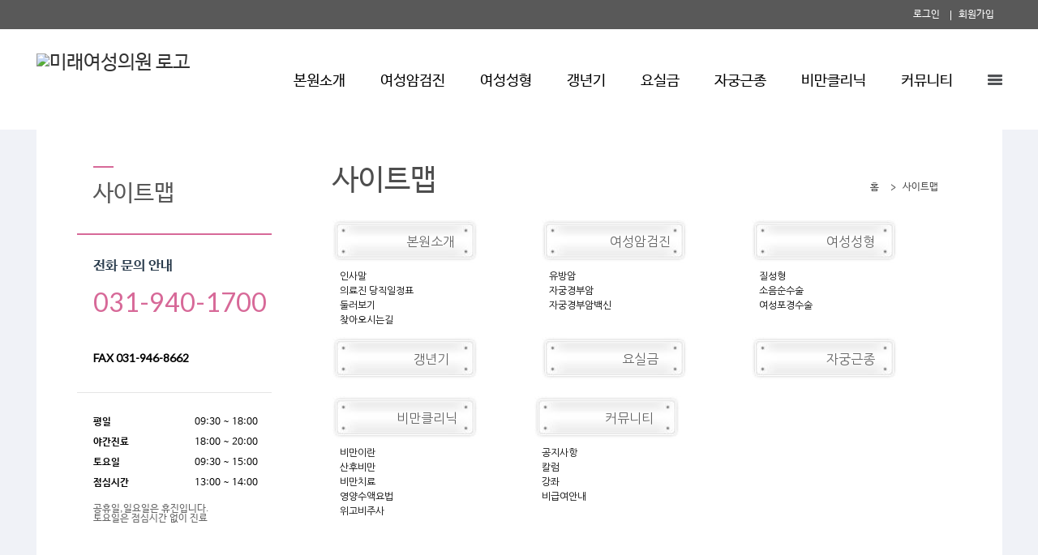

--- FILE ---
content_type: text/html;charset=utf-8
request_url: http://miraewh.com/Module/Intro/Sitemap.asp
body_size: 5908
content:
<!DOCTYPE html PUBLIC "-//W3C//DTD XHTML 1.0 Transitional//EN" "http://www.w3.org/TR/xhtml1/DTD/xhtml1-transitional.dtd">
<html xmlns="http://www.w3.org/1999/xhtml" lang="utf-8">
<head>
	
	<meta http-equiv="Content-Type" content="text/html; charset=utf-8" />
	<meta name="Copyright" content="copyright F3all  all rights reserved" />
	<meta http-equiv="X-UA-Compatible" content="IE=Edge" />
	<title>미래여성의원</title>
	<!-- 솔루션 -->
	<script type="text/javascript" src="/BasicJS/jquery.js"></script>
	<script type="text/javascript" src="/BasicJS/Default.js"></script>
	<script type="text/javascript" src="/BasicJS/FlashActivate.js"></script>
	<script type="text/javascript" src="/BasicJS/jquery.rolling.js"></script>
	<script type="text/javascript" src="/BasicJS/cufon-yui.js"></script>
	<script type="text/javascript" src="/BasicJS/NanumGothic_600.font.js"></script>
	<link rel="stylesheet" type="text/css" href="/Module/Css/hp_type1/module.css" />
	<link rel="stylesheet" type="text/css" href="/Module/Css/hp_type1/green.css" />
	<!-- 스킨 -->
	<!--<script type="text/javascript" src="http://ajax.googleapis.com/ajax/libs/jquery/1.10.2/jquery.min.js"></script>-->
	<!-- <script type="text/javascript" src="http://cdnjs.cloudflare.com/ajax/libs/jquery-easing/1.3/jquery.easing.min.js"></script> -->
	<script type="text/javascript" src="/BasicJs/jquery.wmuSlider.js"></script>
	<script type="text/javascript" src="/Design/skin5007/Js/ui.js"></script>
	<link rel="stylesheet" type="text/css" href="/css/skin5007/wmuSlider.css" />
	<link rel="stylesheet" type="text/css" href="/css/skin5007/reset.css" />
	<link rel="stylesheet" type="text/css" href="/css/skin5007/style.css" />
	<link rel="stylesheet" type="text/css" href="/css/skin5007/layout_sub.css" />
	<link rel="stylesheet" type="text/css" href="/css/skin5007/color_pink.css" />
</head>
<!-- 작업자 : 진재남 / 작업일자 : 2016-08-19 -->
<body>

<!-- quick_menu -->
<div class="f5_quick">
	<a class="quick_menu_btn" title="Quick Menu"></a>
	<div class="quick_menu_panel">

	</div>
</div>

<script>
	$(function() {
		$(".f5_quick").hide();
	});
</script>

	<!-- wrap -->
	<div id="wrap">
		<!-- header -->
		<div class="header">


	<!-- head_bar_1 -->
	<div class="head_bar_1">
		<!-- head_quick -->
		<div class="head_quick">
			<!-- member -->
			<ul class="member">

				<li><a href="/Module/Member/Login.asp">로그인</a></li>
				<li><a href="/Module/Member/Member.asp?PState=write">회원가입</a></li>
	
			</ul>
			<!-- /member -->



				<!-- all_menu_gnb -->
				<div id="all_menu_gnb">
					<div id="all_gnb">
						<ul class="nav">


							<li>
								<ul class="list">
									<li class="nav_title"><span>본원소개</span></li>

									<li><a href="/Module/Intro/AboutView.asp" >인사말</a></li>

									<li><a href="/Module/Calendar/Calendar.asp?Gubun=1" >의료진 당직일정표</a></li>

									<li><a href="/Module/Intro/EstView.asp" >둘러보기</a></li>

									<li><a href="/Module/Intro/GuideView.asp" >찾아오시는길</a></li>

								</ul>
							</li>

							<li>
								<ul class="list">
									<li class="nav_title"><span>여성암검진</span></li>

									<li><a href="/Module/CMS/CMS.asp?Srno=35816" >유방암</a></li>

									<li><a href="/Module/CMS/CMS.asp?Srno=35817" >자궁경부암</a></li>

									<li><a href="/Module/CMS/CMS.asp?Srno=35826" >자궁경부암백신</a></li>

								</ul>
							</li>

							<li>
								<ul class="list">
									<li class="nav_title"><span>여성성형</span></li>

									<li><a href="/Module/CMS/CMS.asp?Srno=35818" >질성형</a></li>

									<li><a href="/Module/CMS/CMS.asp?Srno=36041" >소음순수술</a></li>

									<li><a href="/Module/CMS/CMS.asp?Srno=35883" >여성포경수술</a></li>

								</ul>
							</li>

							<li>
								<ul class="list">
									<li class="nav_title"><span>갱년기</span></li>

								</ul>
							</li>

							<li>
								<ul class="list">
									<li class="nav_title"><span>요실금</span></li>

								</ul>
							</li>

							<li>
								<ul class="list">
									<li class="nav_title"><span>자궁근종</span></li>

								</ul>
							</li>

							<li>
								<ul class="list">
									<li class="nav_title"><span>비만클리닉</span></li>

									<li><a href="/Module/CMS/CMS.asp?Srno=35823" >비만이란</a></li>

									<li><a href="/Module/CMS/CMS.asp?Srno=35824" >산후비만</a></li>

									<li><a href="/Module/CMS/CMS.asp?Srno=35825" >비만치료</a></li>

									<li><a href="/Module/CMS/CMS.asp?Srno=35884" >영양수액요법</a></li>

									<li><a href="/Module/CMS/CMS.asp?Srno=35825" >위고비주사</a></li>

								</ul>
							</li>

							<li>
								<ul class="list">
									<li class="nav_title"><span>커뮤니티</span></li>

									<li><a href="/Module/MBoard/MBoard.asp?Gubun=2" >공지사항</a></li>

									<li><a href="/Module/News/News.asp" >칼럼</a></li>

									<li><a href="/Module/News/Lecture.asp" >강좌</a></li>

									<li><a href="/Module/Uninsured/Uninsured.asp" >비급여안내</a></li>

								</ul>
							</li>

						</ul>

						<div class="close">
							<a href="#"><img src="/images/skin5007/all_menu_close.png" alt="닫기" /></a>
						</div>
					</div>
				</div>
				<!-- /all_menu_gnb -->
			</div>
			<!-- /head_quick -->
		</div>
		<!-- /head_bar_1 -->

		<!-- head_bar_2 -->
		<div class="head_bar_2">
			<!-- head_cont -->
			<div class="head_cont">
				<!-- h1 -->
				<h1><a href='/index.asp'><img src='http://fileupload.drline.net/13147/Logo/logo(0).JPG' alt='미래여성의원 로고' width='240' height='70' /></a></h1>
				<!-- /h1 -->

				<!-- nav -->
				<div class="nav">
					<ul class="gnb">


						<li style="margin-right:40px;" class="dropdown">
							<a href="/Module/Intro/AboutView.asp"  class="dropbtn">본원소개</a>

							<div style="margin-left:-px;" class="dropdown-content">

								<a href="/Module/Intro/AboutView.asp" >인사말</a>

								<a href="/Module/Calendar/Calendar.asp?Gubun=1" >의료진 당직일정표</a>

								<a href="/Module/Intro/EstView.asp" >둘러보기</a>

								<a href="/Module/Intro/GuideView.asp" >찾아오시는길</a>

							</div>

						</li>

						<li style="margin-right:40px;" class="dropdown">
							<a href="/Module/CMS/CMS.asp?Srno=35816"  class="dropbtn">여성암검진</a>

							<div style="margin-left:-px;" class="dropdown-content">

								<a href="/Module/CMS/CMS.asp?Srno=35816" >유방암</a>

								<a href="/Module/CMS/CMS.asp?Srno=35817" >자궁경부암</a>

								<a href="/Module/CMS/CMS.asp?Srno=35826" >자궁경부암백신</a>

							</div>

						</li>

						<li style="margin-right:40px;" class="dropdown">
							<a href="/Module/CMS/CMS.asp?Srno=35818"  class="dropbtn">여성성형</a>

							<div style="margin-left:-px;" class="dropdown-content">

								<a href="/Module/CMS/CMS.asp?Srno=35818" >질성형</a>

								<a href="/Module/CMS/CMS.asp?Srno=36041" >소음순수술</a>

								<a href="/Module/CMS/CMS.asp?Srno=35883" >여성포경수술</a>

							</div>

						</li>

						<li style="margin-right:40px;" class="dropdown">
							<a href="/Module/CMS/CMS.asp?Srno=35820"  class="dropbtn">갱년기</a>

						</li>

						<li style="margin-right:40px;" class="dropdown">
							<a href="/Module/CMS/CMS.asp?Srno=35821"  class="dropbtn">요실금</a>

						</li>

						<li style="margin-right:40px;" class="dropdown">
							<a href="/Module/CMS/CMS.asp?Srno=35822"  class="dropbtn">자궁근종</a>

						</li>

						<li style="margin-right:40px;" class="dropdown">
							<a href="/Module/CMS/CMS.asp?Srno=35823"  class="dropbtn">비만클리닉</a>

							<div style="margin-left:-px;" class="dropdown-content">

								<a href="/Module/CMS/CMS.asp?Srno=35823" >비만이란</a>

								<a href="/Module/CMS/CMS.asp?Srno=35824" >산후비만</a>

								<a href="/Module/CMS/CMS.asp?Srno=35825" >비만치료</a>

								<a href="/Module/CMS/CMS.asp?Srno=35884" >영양수액요법</a>

								<a href="/Module/CMS/CMS.asp?Srno=35825" >위고비주사</a>

							</div>

						</li>

						<li style="margin-right:40px;" class="dropdown">
							<a href="/Module/MBoard/MBoard.asp?Gubun=2"  class="dropbtn">커뮤니티</a>

							<div style="margin-left:-px;" class="dropdown-content">

								<a href="/Module/MBoard/MBoard.asp?Gubun=2" >공지사항</a>

								<a href="/Module/News/News.asp" >칼럼</a>

								<a href="/Module/News/Lecture.asp" >강좌</a>

								<a href="/Module/Uninsured/Uninsured.asp" >비급여안내</a>

							</div>

						</li>

					<li id="all_menu"><a href="#"><img src="/images/skin5007/all_menu_btn.png" alt="전체 메뉴 보기" /></a></li>
					</ul>
				</div>
				<!-- /nav -->
			</div>
			<!-- /head_cont -->
		</div>
		<!-- /head_bar_2 -->
	</div>
	<!-- /header -->
		<!-- contents -->
		<div class="contents">

			<!-- sub_container -->
			<div class="sub_container">

		<!-- sub_left -->
		<div id="sub_left">
			<h2>사이트맵</h2>
			<!-- snb -->
			<div class="snb">
				<ul>


				</ul>
			</div>
			<!-- /snb -->




					<!-- sub_time -->
					<div class="sub_time">
						<h3>전화 문의 안내</h3>
						<!--<p class="ment">온라인 예약을 하시면 보다<br>빠른 진료 서비스를 받으실 수<br> 있습니다.</p>-->

						<!-- sub_call -->
						<ul class="sub_call ">
							<li class="tel_1">031-940-1700</li>
							<li class="tel_2"><span><span></li>
							<li class="tel_2"><span>FAX 031-946-8662</span></li>
							<!--<li class="tel_2"><span>응급실</span> 1588 - 0331</li>
							<li class="tel_2"><span>검진실</span> 1588 - 0331</li>-->
						</ul>
						<!-- /sub_call -->

						<ul class="time_table">

							<li><span>평일</span> <span class="time">09:30 ~ 18:00</span></li>

							<li><span>야간진료</span> <span class="time">18:00 ~ 20:00</span></li>

							<li><span>토요일</span> <span class="time">09:30 ~ 15:00</span></li>

							<li><span>점심시간</span> <span class="time">13:00 ~ 14:00</span></li>

						</ul>
						<p class="time_comment">공휴일,일요일은 휴진입니다.<br>
토요일은 점심시간 없이 진료</p>
						<p class="time_comment"></p>
					</div>
					<!-- sub_time -->
				</div>
				<!-- /sub_left -->

		<!-- sub_contents -->
		<div id="sub_contents">
			<!-- sub_head -->
			<div class="sub_head">
				<h3><span>사이트맵</span></h3>
				<ul>
					<li>홈</li>
					<li><em>사이트맵</em></li>
					<li class="current"></li>
				</ul>
			</div>
			<!-- /sub_head -->

			<!-- sub_con_section -->
			<div class="sub_con_area">




<script type="text/javascript">
<!--
	$(document).ready(
		function(){
			if($(".menu3_tab .on").size() == 0){
				$(".menu3_tab ul > li:eq(0) a").addClass("on");
			}
		}
	);
//-->
</script>

<link rel="stylesheet" href="/css/intro01.css" type="text/css"/>
<table border="0" cellspacing="0" cellpadding="0">
<tr>
	<td valign="top">
		<table border="0" cellspacing="0" cellpadding="2"  width="200">
		<tr>
			<td valign="top" class="sitemap_bg_fontload"><p><!--sitemap01-->본원소개</p></td>
		</tr>
		<tr>
			<td height="6px"></td>
		</tr>
		<tr>
			<td valign="top" style="padding-left:9px;"><!--sitemap01-->
			<table border="0" cellspacing="0" cellpadding="0" width="181px">			<tr>
				<td class="sitemap_con"><a href="/Module/Intro/AboutView.asp" class="sitemap" >인사말</a></td>
			</tr>			<tr>
				<td class="sitemap_con"><a href="/Module/Calendar/Calendar.asp?Gubun=1" class="sitemap" >의료진 당직일정표</a></td>
			</tr>			<tr>
				<td class="sitemap_con"><a href="/Module/Intro/EstView.asp" class="sitemap" >둘러보기</a></td>
			</tr>			<tr>
				<td class="sitemap_con"><a href="/Module/Intro/GuideView.asp" class="sitemap" >찾아오시는길</a></td>
			</tr>			</table>
			</td>
		</tr>
		</table>
	</td>
	<td valign="top">

		<table border="0" cellspacing="0" cellpadding="2"  width="200">
		<tr>
			<td valign="top" class="sitemap_bg_fontload"><p><!--sitemap01-->여성암검진</p></td>
		</tr>
		<tr>
			<td height="6px"></td>
		</tr>
		<tr>
			<td valign="top" style="padding-left:9px;"><!--sitemap01-->
			<table border="0" cellspacing="0" cellpadding="0" width="181px">			<tr>
				<td class="sitemap_con"><a href="/Module/CMS/CMS.asp?Srno=35816" class="sitemap" >유방암</a></td>
			</tr>			<tr>
				<td class="sitemap_con"><a href="/Module/CMS/CMS.asp?Srno=35817" class="sitemap" >자궁경부암</a></td>
			</tr>			<tr>
				<td class="sitemap_con"><a href="/Module/CMS/CMS.asp?Srno=35826" class="sitemap" >자궁경부암백신</a></td>
			</tr>			</table>
			</td>
		</tr>
		</table>
	</td>
	<td valign="top">

		<table border="0" cellspacing="0" cellpadding="2"  width="200">
		<tr>
			<td valign="top" class="sitemap_bg_fontload"><p><!--sitemap01-->여성성형</p></td>
		</tr>
		<tr>
			<td height="6px"></td>
		</tr>
		<tr>
			<td valign="top" style="padding-left:9px;"><!--sitemap01-->
			<table border="0" cellspacing="0" cellpadding="0" width="181px">			<tr>
				<td class="sitemap_con"><a href="/Module/CMS/CMS.asp?Srno=35818" class="sitemap" >질성형</a></td>
			</tr>			<tr>
				<td class="sitemap_con"><a href="/Module/CMS/CMS.asp?Srno=36041" class="sitemap" >소음순수술</a></td>
			</tr>			<tr>
				<td class="sitemap_con"><a href="/Module/CMS/CMS.asp?Srno=35883" class="sitemap" >여성포경수술</a></td>
			</tr>			</table>
			</td>
		</tr>
		</table>	</td>
</tr>
</table>
<br /><link rel="stylesheet" href="/css/intro01.css" type="text/css"/>
<table border="0" cellspacing="0" cellpadding="0">
<tr>
	<td valign="top">
		<table border="0" cellspacing="0" cellpadding="2"  width="200">
		<tr>
			<td valign="top" class="sitemap_bg_fontload"><p><!--sitemap01-->갱년기</p></td>
		</tr>
		<tr>
			<td height="6px"></td>
		</tr>
		<tr>
			<td valign="top" style="padding-left:9px;"><!--sitemap01-->
			<table border="0" cellspacing="0" cellpadding="0" width="181px">			<tr>
				<td></td>
			</tr>			</table>
			</td>
		</tr>
		</table>
	</td>
	<td valign="top">

		<table border="0" cellspacing="0" cellpadding="2"  width="200">
		<tr>
			<td valign="top" class="sitemap_bg_fontload"><p><!--sitemap01-->요실금</p></td>
		</tr>
		<tr>
			<td height="6px"></td>
		</tr>
		<tr>
			<td valign="top" style="padding-left:9px;"><!--sitemap01-->
			<table border="0" cellspacing="0" cellpadding="0" width="181px">			<tr>
				<td></td>
			</tr>			</table>
			</td>
		</tr>
		</table>
	</td>
	<td valign="top">

		<table border="0" cellspacing="0" cellpadding="2"  width="200">
		<tr>
			<td valign="top" class="sitemap_bg_fontload"><p><!--sitemap01-->자궁근종</p></td>
		</tr>
		<tr>
			<td height="6px"></td>
		</tr>
		<tr>
			<td valign="top" style="padding-left:9px;"><!--sitemap01-->
			<table border="0" cellspacing="0" cellpadding="0" width="181px">			<tr>
				<td></td>
			</tr>			</table>
			</td>
		</tr>
		</table>	</td>
</tr>
</table>
<br /><link rel="stylesheet" href="/css/intro01.css" type="text/css"/>
<table border="0" cellspacing="0" cellpadding="0">
<tr>
	<td valign="top">
		<table border="0" cellspacing="0" cellpadding="2"  width="200">
		<tr>
			<td valign="top" class="sitemap_bg_fontload"><p><!--sitemap01-->비만클리닉</p></td>
		</tr>
		<tr>
			<td height="6px"></td>
		</tr>
		<tr>
			<td valign="top" style="padding-left:9px;"><!--sitemap01-->
			<table border="0" cellspacing="0" cellpadding="0" width="181px">			<tr>
				<td class="sitemap_con"><a href="/Module/CMS/CMS.asp?Srno=35823" class="sitemap" >비만이란</a></td>
			</tr>			<tr>
				<td class="sitemap_con"><a href="/Module/CMS/CMS.asp?Srno=35824" class="sitemap" >산후비만</a></td>
			</tr>			<tr>
				<td class="sitemap_con"><a href="/Module/CMS/CMS.asp?Srno=35825" class="sitemap" >비만치료</a></td>
			</tr>			<tr>
				<td class="sitemap_con"><a href="/Module/CMS/CMS.asp?Srno=35884" class="sitemap" >영양수액요법</a></td>
			</tr>			<tr>
				<td class="sitemap_con"><a href="/Module/CMS/CMS.asp?Srno=35825" class="sitemap" >위고비주사</a></td>
			</tr>			</table>
			</td>
		</tr>
		</table>
	</td>
	<td valign="top">

		<table border="0" cellspacing="0" cellpadding="2"  width="200">
		<tr>
			<td valign="top" class="sitemap_bg_fontload"><p><!--sitemap01-->커뮤니티</p></td>
		</tr>
		<tr>
			<td height="6px"></td>
		</tr>
		<tr>
			<td valign="top" style="padding-left:9px;"><!--sitemap01-->
			<table border="0" cellspacing="0" cellpadding="0" width="181px">			<tr>
				<td class="sitemap_con"><a href="/Module/MBoard/MBoard.asp?Gubun=2" class="sitemap" >공지사항</a></td>
			</tr>			<tr>
				<td class="sitemap_con"><a href="/Module/News/News.asp" class="sitemap" >칼럼</a></td>
			</tr>			<tr>
				<td class="sitemap_con"><a href="/Module/News/Lecture.asp" class="sitemap" >강좌</a></td>
			</tr>			<tr>
				<td class="sitemap_con"><a href="/Module/Uninsured/Uninsured.asp" class="sitemap" >비급여안내</a></td>
			</tr>			</table>
			</td>
		</tr>
		</table>	</td>
	<td valign="top">

		<table border="0" cellspacing="0" cellpadding="2"  width="200">
		<tr>
			<td valign="top" width="200px"></td>
		</tr>
		<tr>
			<td height="6px"></td>
		</tr>
		<tr>
			<td valign="top" style="padding-left:9px;"></td>
		</tr>
		</table>	</td>
</tr>
</table>
<br />
					</div>
					<!-- /sub_con_section -->
				</div>
				<!-- /sub_contents -->
			</div>
			<!-- /sub_container -->
		</div>
		<!-- /contents -->


<script type="text/javascript">
//개인정보처리방침
function OpenMemberPrivate() {
	window.open("/Module/Member/PrivatePopUp.asp", "MemberPrivate", "toolbar=0, left=100, top=50, location=0, directories=0, status=0, menubar=0, scrollbars=1, resizable=0, copyhistory=0, width=600 ,height=600");
}
</script>

		<!-- /footer -->
		<div class="footer">
			<!-- foot_cont -->
			<div class="foot_cont">
				<!-- copyright -->
				<div class="copyright">
					<ul>
						<li><a href="javascript:;" onclick="OpenMemberPrivate();">개인정보처리방침</a></li>
						<li><a href="#">이용약관</a></li>
						<li><a href="/Module/Intro/Sitemap.asp">사이트맵</a></li>
					</ul>
					<address>
						경기 파주시 후곡로 19 (금촌동)  &nbsp;미래여성의원 TEL.031-940-1700&nbsp;FAX.031-946-8662&nbsp;&nbsp;대표자 : 김병택	
					</address>
				</div>
				<!-- /copyright -->


				<!-- banner -->
				<div class="banner">
					<ul>
						<li><div id="rolling2"></div></li>
						<li><div id="rolling1"></div></li>
					</ul>
				</div>
				<!-- /banner -->


			</div>
			<!-- /foot_cont -->
		</div>
		<!-- /footer -->


	</div>
	<!-- /wrap -->
</body>
</html>
<script language="javascript" src="http://lib.drline.net/js/MCircleHomepageInit.js"></script>
<script language="javascript">
	var hospiCd = '13147';
	var hpType = 'FLEXIBLE'; /*EDT=EDT,HEALTHCARE=헬스케어,SEMI=중소병원,FLEXIBLE=플렉서블3,S3=S3,SPECIAL=개별,MOBILE=모바일,ADMIN=관리자*/
	var memberID = '';
	var isAdmin = 'False';
	McircleHomepageCommon(hospiCd, hpType, memberID, isAdmin);

	/*비밀번호 변경 3개월초과자 팝업 알림*/
	if(InnerGetCookie('SITECMD') == 'PWD_UPDATE_NOTI')
	{
		var url = 'http://lib.drline.net/popup/PwdUpdateNoti.asp?hospiCd=' + hospiCd + '&hpType=' + hpType +'&domain='+escape(document.domain);
		McircleCrossPOP(url, 'POPPwdUpdateNoti', '비밀번호 변경', 600, 536, 30, 30);
		InnerSetCookie('SITECMD', '', 1); // 비밀번호 변경 알림 Clear
	}
</script>


<!------------------------------------------------------------------------------------------------------>
<!---------------------------------------- 공통 스크립트------------------------------------------------>
<!------------------------------------------------------------------------------------------------------>


<script language="javascript" src="http://lib.drline.net/js/MCircleHomepageInit.js"></script>
<script language="javascript">
	var hospiCd = '13147';
	var hpType = 'FLEXIBLE'; /*EDT=EDT,HEALTHCARE=헬스케어,SEMI=중소병원,FLEXIBLE=플렉서블3,S3=S3,SPECIAL=개별,MOBILE=모바일,ADMIN=관리자*/
	var memberID = '';
	var isAdmin = 'False';
	McircleHomepageCommon(hospiCd, hpType, memberID, isAdmin);

	/*비밀번호 변경 3개월초과자 팝업 알림*/
	if(InnerGetCookie('SITECMD') == 'PWD_UPDATE_NOTI')
	{
		var url = 'http://lib.drline.net/popup/PwdUpdateNoti.asp?hospiCd=' + hospiCd + '&hpType=' + hpType +'&domain='+escape(document.domain);
		McircleCrossPOP(url, 'POPPwdUpdateNoti', '비밀번호 변경', 600, 536, 30, 30);
		InnerSetCookie('SITECMD', '', 1); // 비밀번호 변경 알림 Clear
	}
</script>


<!------------------------------------------------------------------------------------------------------>
<!---------------------------------------- 공통 스크립트------------------------------------------------>
<!------------------------------------------------------------------------------------------------------>



--- FILE ---
content_type: text/css
request_url: http://miraewh.com/Module/Css/hp_type1/green.css
body_size: 2364
content:
.Module .font					{color:#666;}
.Module .pointfont				{color:#bb2525;} /*red*/
.Module .pointfont01			{color:#e10d67; font-size:11px;}
.Module .colorfont				{color:#008000;} /*green*/
.Module .colorfont01           {color:#006600;}
.Module a:link, a:visited, a:active	{color:#555555; text-decoration:none;}
.Module a:hover					{color:#6ccc7c; text-decoration:none;}  /*green1*/
.Module th						{color:#80cb82;} /*green2*/
.Module .input					{border:1px solid #d5e9db;} /*green2*/
.Module .th						{background:url(/Module/images/hp_type1/green/section.gif) no-repeat 100% 0%;}

.Module .box_color_line			{border-top:3px solid #006600;}

.Module .section_colorfont	{background:url(/Module/images/common/section.gif) no-repeat 100%; text-align:center; display:inline-block; width:80px; font-size:11px !important; color:#4785b9 !important; margin-right:20px; text-align:right; padding-right:20px}

/*아이콘 list*/
.Module .bullet_00		{background: url(/Module/images/common/bullet_01.gif) no-repeat 10px 30%;padding-left:20px;color:#6ccc7c; }
.Module .bullet_01		{background:url(/Module/images/hp_type1/green/bullet_01.gif) no-repeat 10px 30%; color:#6ccc7c;}
.Module .bullet_02		{background:url(/Module/images/hp_type1/green/bullet_02.gif) no-repeat 10px 40%;}
.Module .bullet_03		{background:url(/Module/images/hp_type1/green/bullet_03.gif) no-repeat 10px 50%;}
.Module .bullet_04		{background:url(/Module/images/hp_type1/green/bullet_04.gif) no-repeat 10px 50%;color:#6ccc7c;}

/*라인*/
.Module .color1 {background-image:url(/Module/images/hp_type1/green/line_01.gif);}	
.Module .color2 {background-image:url(/Module/images/hp_type1/green/line_01.gif);}
.Module .line3 {background-image:url(/Module/images/hp_type1/green/line_04.gif);}

/*뷰*/
.Module .view .ViewlineBg	{background:url(/Module/images/hp_type1/green/view_02.gif);}
.Module .view .viewline1	{border-left:2px solid #6ccc7c;border-right:2px solid #6ccc7c;}
.Module .view .index		{background:url(/Module/images/hp_type1/green/section2.gif) no-repeat 85% 50%;}
.Module .view_box			{border-top:2px solid #006600; border-bottom:1px solid #006600;}
.Module .view_tt			{color:#006600}
.Module .view_text_title	{color:#006600}

.view_bna	{background:url(/Module/images/hp_type1/green/icon_arrow01.gif) 50% 50% no-repeat;}
.Module .list_bna ul li	{background:url(/Module/images/hp_type1/green/icon_arrow02.gif) 50% 50% no-repeat;}

/*글쓰기*/
.Module .write .line01			{background:url(/Module/images/hp_type1/green/line_01.gif) 0 0 repeat-x; height:10px}
.Module .write_star				{color:#4785b9; padding-right:5px; font-weight:bold}

.Module .write01 .line01		{background:url(/Module/images/hp_type1/green/line_01.gif) 0 0 repeat-x; height:3px; padding:0 !important}

.Module .write_info				{color:#006600}

.Module .icon_check				{background:url(/Module/images/hp_type1/green/icon_check.gif) no-repeat;}
.Module .pw_info				{color:#004790;}

/*리스트*/
.Module .list th				{background-color:#006600; border-bottom:1px solid #575757; color:#FFFFFF !important;}
.Module .list .color			{color:#6ccc7c;}

.Module .list .icon_arrow		{background:url(/Module/images/hp_type1/green/icon_arrow.gif) 0 0 no-repeat}
.Module .list a:hover .bna_title	{font-weight:bold; color:#4785b9}

.Module .list_bna ul li	.view_bna	{background:url(/Module/images/hp_type1/green/icon_arrow02.gif) 50% 50% no-repeat;}
.Module .list_gallery				{border-top:3px solid #006600}
.Module .list_section ul li strong	{color:#4785b9}

/*댓글*/
.Module .comment_list li p.comment	{background:url(/Module/images/hp_type1/green/icon_comment.gif) no-repeat 0 2px;color:#4d4d4d;}

.Module .join_comment .pointfont01 {font-size:12px; color:#4269af;}

/*버튼*/
.btn_write		{background:url(/Module/images/hp_type1/green/btn_write.gif) no-repeat; width:76px; color:#FFFFFF;}
.btn_write01	{background:url(/Module/images/hp_type1/green/btn_write01.gif) no-repeat; width:91px; color:#FFFFFF;}
.btn_register	{background:url(/Module/images/hp_type1/green/btn_register.gif) no-repeat; width:62px; color:#FFFFFF;}
.btn_list		{background:url(/Module/images/hp_type1/green/btn_list.gif) no-repeat; width:62px; color:#FFFFFF;}
.btn_ok			{background:url(/Module/images/hp_type1/green/btn_ok.gif) no-repeat; width:62px; color:#FFFFFF;}
.btn_modify		{background:url(/Module/images/hp_type1/green/btn_modify.gif) no-repeat; width:62px; color:#FFFFFF;}
.btn_move		{background:url(/Module/images/hp_type1/green/btn_move.gif) no-repeat; width:62px; color:#FFFFFF;}
.btn_login_go	{background:url(/Module/images/hp_type1/green/btn_login_go.gif) no-repeat;}
.btn_color		{background:url(/Module/images/hp_type1/green/btn_color.gif) no-repeat; width:101px; color:#FFFFFF !important;}
.btn_color01	{background:url(/Module/images/hp_type1/green/btn_color01.gif) no-repeat; width:152px; color:#FFFFFF !important;}

/* 회원가입 */
.btn_lay {padding-left:12px;}
.layer_pw {display:none;position:absolute;top:123px;left:337px;width:375px;height:107px;padding:8px 0px 24px 20px;border:1px solid #777a83;background:#fff;z-index:200;letter-spacing:-1px;font-size:13px;color:#595963;line-height:19px;}
.layer_pw.gap01 {top:211px;}
.layer_pw strong.mb10 {display:inline-block;margin-bottom:10px !important;}
.layer_pw ul {margin:0;padding:0;}
.layer_pw ul li {list-style:none;letter-spacing:-1px;}
.layer_pw ul li.first {margin-bottom:18px;}
.layer_pw ul li span.num {color:#0847b5;margin-right:4px;font-weight:bold;letter-spacing:0px;}
.layer_pw ul li .int {margin-left:20px;}
.c_both {overflow:hidden;}
.p_rel {position:relative;}

/* 회원정보수정 -신규 */
.pw_mody_txt {width:722px;;height:57px;padding:20px 0 0 142px;margin-bottom:33px;font-size:16px; color:#323439;font-weight:bold;line-height:20px;background:url(/Module/images/hp_type1/blue/bg_pw_box.gif) no-repeat 34px 8px #f9f9f9 ;text-align:left;}

/* 상담 */
.bord_info_txt {width:849px;padding:15px 0 25px 13px;margin:16px 0 18px 0;border:1px solid #cfcecc;}
.bord_txt_type01{line-height:18px;font-size:13px;color:#595963;}
.layer_pw.consul_txt_01 {top:72px;left:285px;width:380px;height:62px;padding:16px 0 23px 16px;}
.consul_txt01 {padding:9px 20px 10px 10px;margin:17px 0 17px 0;border:1px solid #cfcecc;font-size:13px;color:#595963;letter-spacing:-1px;line-height:18px;}
.scroll-y {height: 100px; overflow-y: scroll;}
.layer_pw.reserve_wrap01 {top:184px;left:520px;width:360px;height:67px;padding:10px 16px 24px 20px;}

/* 멀티게시판 */
.layer_pw.board_wrap01 {top:72px;left:285px;width:360px;height:67px;padding:10px 16px 24px 20px;}

/* 시술전후 게시판 */
.bord_info_txt {width:100%;padding:15px 0 25px 13px;margin-bottom:28px;border:1px solid #cececc;}
.bord_txt_type01{line-height:18px;font-size:13px;color:#595963;}
.bord_notice_list {padding:13px 0 12px 12px;margin:9px 0 15px 0;border:1px solid #cececc;}
.bord_notice_list li {list-style:none;font-size:13px;color:#595963;line-height:21px;}
.bord_notice_list li .num {color:#0847b5;margin-right:4px;font-weight:bold;letter-spacing:0px;font-size:13px;}
.bord_notice_list li .f_orange{margin:0 0 12px 26px;color:#e85413;}
.bord_notice_list li .int01 {margin-left:26px;}
.layer_pw.gap02 {width:344px;height:62px;padding:16px 0 23px 16px;top:72px;left:284px;}
.bafor {top:194px;left:278px;padding:15px 0 10px 20px;width:385px;}
.layer_pw.bf_wrap01 {top:72px;left:398px;width:360px;height:67px;padding:10px 16px 24px 20px;}

.layer_pw.bf_wrap01 {top:68px;left:536px;width:360px;height:67px;padding:10px 16px 24px 20px;}

--- FILE ---
content_type: text/css
request_url: http://miraewh.com/css/skin5007/reset.css
body_size: 944
content:
@charset "utf-8";

/* ================================
RESET CSS
================================ */
html, body, div, span, object, iframe, h1, h2, h3, h4, h5, h6, p, blockquote, pre, abbr, address, cite, code, del, dfn, em, font, img, ins, kbd, q, samp, small, strong, sub, sup, var, p, q, b, i, s, u, dl, dt, dd, ol, ul, li, fieldset, form, input, label, legend, table, caption, tbody, tfoot, thead, tr, th, td, article, aside, canvas, details, figcaption, figure, footer, header, hgroup, menu, nav, section, summary, time, mark, audio, video {
	margin: 0;
	padding: 0;
	outline: 0;
	border: 0;
	font-size: 100%;
	vertical-align: baseline;
	background: transparent;
}
article, aside, details, figcaption, figure, footer, header, hgroup, menu, nav, section {
	display: block;
}
html {
	height: 100%;
}
body {
	line-height: 1;
}
dl, ol, ul, menu, li {
	list-style: none;
}
blockquote, q {
	quotes: none;
}
h1, h2, h3, h4, h5, h6 {
	font-size: 1em;
	font-weight: normal;
}
:active, :focus {
	outline: 0;
}
a {
	text-decoration: none;
	color: #000000;
}
a img {
	border: 0;
	padding: 0;
}
table {
	width: 100%;
	margin: 0;
	border-collapse: collapse;
	border-spacing: 0;
	table-layout: fixed;
}
caption {
	display: none;
}
// --------------------------------
/* 2016-08-19 추가 */
input, select, textarea, button {
	vertical-align: middle
}
input::-ms-clear {
	display: none
}
button {
	border: 0 none;
	background-color: transparent;
	cursor: pointer
}
address, caption, cite, code, dfn, em, var {
	font-style: normal;
	font-weight: normal
}
blockquote:before, blockquote:after, q:before, q:after {
	content: '';
	content: none
}

--- FILE ---
content_type: text/css
request_url: http://miraewh.com/css/skin5007/style.css
body_size: 2242
content:
@charset "utf-8";

/*작업자 : 진재남 / 작업일자 : 2017-01-25*/

/* 웹폰트:나눔바른고딕 */
@import url('http://cdn.jsdelivr.net/font-nanum/1.0/nanumbarungothic/nanumbarungothic.css');

/* 웹폰트:Lato */
@import url('https://fonts.googleapis.com/css?family=Lato');

/* 웹폰트:나눔고딕 */
@import url('http://fonts.googleapis.com/earlyaccess/nanumgothic.css');
body, div, dl, dt, dd, h1, h2, h3, h4, h5, h6, pre, legend, p, form, fieldset, input, textarea, select, blockquote, th, td { font-family: 'Nanum Barun Gothic', sans-serif !important; line-height: 1; }
li, ol, ul { margin: 0; padding: 0; list-style: none inside }

/* wrap */
#wrap { position: relative; min-width: 1191px; font-size: 12px; background: #ffffff; }
#wrap a:hover { text-decoration: none; }

/* 헤더 */
.header { position: relative; width: 100%; height: 160px; }

/* 헤드바 1 */
.head_bar_1 { height: 36px; background: #595959; }
.head_bar_1 .head_quick { margin: 0 auto; width: 1191px; overflow: hidden; }
.head_bar_1 .head_quick .member { float: right; text-align: center; }
.head_bar_1 .head_quick .member li { display: inline-block; }
.head_bar_1 .head_quick .member li a { display: block; height: 36px; line-height: 36px; font-size: 12px; color: #ffffff; position: relative; padding: 0 10px; }
.head_bar_1 .head_quick .member li a:before { content: " "; position: absolute; top: 13px; left: 0; width: 1px; height: 12px; background: #ffffff; }
.head_bar_1 .head_quick .member li:first-child a:before { content: none; }

/* 헤드바 2 */
.head_bar_2 { height: 124px; }
.head_bar_2 .head_cont { margin: 0 auto; width: 1191px; }
.head_bar_2 .head_cont:before, .head_bar_2 .head_cont:after { content: " "; display: table; }
.head_bar_2 .head_cont:after { clear: both; }
.head_bar_2 .head_cont h1 { float: left; width: 240px; margin-top: 30px; }
.head_bar_2 .head_cont h1 a { display: block; font-size: 24px; color: #333333; width: 240px; height: 70px; }
.head_bar_2 .head_cont h1 a img { display: inline-block; }
.head_bar_2 .head_cont .nav { float: right; width: 951px; }
.head_bar_2 .head_cont .nav .gnb { width: 100%; height: 80px; padding-top: 44px; text-align: right; }
.head_bar_2 .head_cont .nav .gnb:before, .head_bar_2 .head_cont .nav .gnb:after { content: " "; display: table; }
.head_bar_2 .head_cont .nav .gnb:after { clear: both; }
.head_bar_2 .head_cont .nav .gnb .dropdown { display: inline-block; height: 80px; }
.head_bar_2 .head_cont .nav .gnb .dropdown a.dropbtn { display: block; color: #000000; font-size: 18px; font-weight: 400; height: 40px; line-height: 40px; }
.head_bar_2 .head_cont .nav .gnb #all_menu { display: inline-block; }
.head_bar_2 .head_cont .nav .gnb #all_menu a { display: block; }
.head_bar_2 .head_cont .nav .gnb .dropdown .dropdown-content { display: none; position: absolute; z-index:9000; text-align: left; margin-top: -5px; padding: 10px 0; }
.head_bar_2 .head_cont .nav .gnb .dropdown .dropdown-content a { display: inline-block; font-size: 15px; font-weight: 300; color: #000000; margin-right: 25px; padding: 3px 4px; line-height: 1; }
.head_bar_2 .head_cont .nav .gnb .dropdown:hover .dropdown-content { display: block; }
.head_bar_2 .head_cont .nav .gnb .dropdown .dropdown-content a:hover { color: #ffffff; }

/* 전체메뉴 */
#all_menu_gnb { z-index: 9000; position: absolute; top: 36px; left: 0px; width: 100%; background-color: #000000; opacity: 0.9; display: none }
#all_menu_gnb #all_gnb { position: relative; width: 1167px; margin: 0 auto; }
#all_menu_gnb #all_gnb .nav { overflow: hidden; color: #fff; padding-left: 50px; padding-top: 80px; }
#all_menu_gnb #all_gnb .nav li { float: left; }
#all_menu_gnb #all_gnb .close { position: absolute; top: 30px; right: 0px; }
#all_menu_gnb #all_gnb .nav li .list { overflow: hidden; padding-bottom: 80px; margin-right: 20px;}
#all_menu_gnb #all_gnb .nav li .list .nav_title { font-size: 1.4em; font-weight: 500 padding-bottom: 10px; padding-left: 0px; }
#all_menu_gnb #all_gnb .nav li .list .nav_title span { padding-left: 20px; }
#all_menu_gnb #all_gnb .nav li .list li { float: none; padding-left: 10px; }
#all_menu_gnb #all_gnb .nav li .list li a { text-decoration: none; color: #fff; font-size: 1.1em; font-weight: normal; line-height: 26px; padding: 5px 10px; }

/* 푸터 */
.footer { width: 100%; overflow: hidden; }
.foot_cont { margin: 0 auto; width: 1161px; overflow: hidden; padding: 45px 15px 50px 15px; }
.foot_cont:before, .foot_cont:after { content: " "; display: table; }
.foot_cont:after { clear: both; }
.foot_cont .copyright { float: left; width: 700px; }
.foot_cont .copyright ul { margin-bottom: 15px; }
.foot_cont .copyright ul li { position: relative; display: inline-block; padding-right: 12px; margin-right: 12px; }
.foot_cont .copyright ul li a { display: block; font-size: 13px; color: #000000; text-align: center; font-family: 'Dotum', '돋움', '돋움체', sans-serif !important; position: relative; }
.foot_cont .copyright ul li a:after { content: " "; position: absolute; top: 1px; left: -12px; width: 1px; height: 12px; background: #000000; }
.foot_cont .copyright ul li:first-child a:after { content: none; }
.foot_cont .copyright address { font-size: 13px; color: #787878; line-height: 1.5; font-family: 'Nanum Barun Gothic', sans-serif !important; }
.foot_cont .copyright address span { font-size: 12px; color: #787878; line-height: 1.5; font-family: 'Lato', sans-serif !important; }
.foot_cont .banner { float: right; }
.foot_cont .banner ul { width: 100%; }
.foot_cont .banner ul li { display: inline-block; margin-left: 10px; }

/* 퀵메뉴 */
.f5_quick { position: fixed; top: 180px; right: -174px; z-index: 999; -webkit-transition: .2s cubic-bezier(0.175, 0.885, 0.32, 1); -moz-transition: .2s cubic-bezier(0.175, 0.885, 0.32, 1); transition: .2s cubic-bezier(0.175, 0.885, 0.32, 1); }
.f5_quick.on { right: 0; }
.f5_quick .quick_menu_btn { float: left; display: block; cursor: pointer; background-image: url('/images/skin5007/quick_menu_btn_open.png'); background-repeat: no-repeat; background-position: center; width: 26px; height: 110px; }
.f5_quick .quick_menu_btn.on { background-image: url('/images/skin5007/quick_menu_btn_close.png'); }
.f5_quick .quick_menu_panel { float: left; position: relative; width: 154px; height: 70px; background: #505050; padding: 20px 0 20px 20px; }
.f5_quick .quick_menu_panel ul { overflow: hidden; }
.f5_quick .quick_menu_panel ul li { float: left; height: 30px; width: 75px; }
.f5_quick .quick_menu_panel ul li a { display: block; color: #ffffff; font-size: 11px; font-weight: 300; }

/* 컨텐츠 */
.contents { width: 100%; overflow: hidden; background: #f0f2f7; border-bottom: 2px solid #f0f2f7; }

--- FILE ---
content_type: text/css
request_url: http://miraewh.com/css/skin5007/layout_sub.css
body_size: 1782
content:
@charset "utf-8";

/*작업자 : 진재남 / 작업일자 : 2017-01-25*/

/* 서브 컨테이너 */
.sub_container { background: #ffffff; width: 1091px; margin: 0 auto; padding: 45px 50px 100px 50px; }
.sub_container:before, .sub_container:after { content: " "; display: table; }
.sub_container:after { clear: both; }

/* 서브 레프트 */
.sub_container #sub_left { float: left; width: 315px; }
#sub_left h2 { color: #585858; font-size: 28px; font-weight: 500; line-height: 1; position: relative; margin-left: 20px; margin-top: 20px; }
#sub_left h2:before { content: " "; position: absolute; top: -20px; left: 0; width: 25px; height: 2px; }
#sub_left .snb { margin-top: 35px; }
#sub_left .snb ul { width: 240px; }
#sub_left .snb ul li { }
#sub_left .snb ul li a { padding: 0 20px; height: 50px; line-height: 50px; font-size: 15px; color: #767676; display: block; border-top: 1px solid #e5e5e5; position: relative; }
#sub_left .snb ul li a:before { content: " "; position: absolute; top: 25px; right: 20px; width: 13px; height: 2px; background: #ffffff; }
#sub_left .snb ul li a:hover { color: #ffffff; }
#sub_left .snb ul li a.on { color: #ffffff; }

/* 진료시간안내 */
#sub_left .sub_time { padding-top: 30px; width: 240px; }
#sub_left .sub_time h3 { font-size: 17px; color: #293b4c; line-height: 1; padding: 0 0 20px 20px; font-weight: 700; }
#sub_left .sub_time p.ment { font-size: 13px; line-height: 1.3; color: #666666; margin-top: 10px; margin-left: 20px; }
#sub_left .sub_time .sub_call { padding: 0 0 30px 20px; }
#sub_left .sub_time .sub_call li { font-family: 'Lato', sans-serif !important; }
#sub_left .sub_time .sub_call .tel_1 { font-size: 32px; margin-bottom: 15px; }
#sub_left .sub_time .sub_call .tel_2 { font-size: 14px; color: #747474; height: 25px; line-height: 25px; }
#sub_left .sub_time .sub_call  span { display: inline-block; margin-right: 10px; color: #000000; font-weight: 700; }
#sub_left .sub_time .time_table { padding-top: 30px; border-top: 1px solid #e5e5e5; }
#sub_left .sub_time .time_table li { font-size: 12px; color: #747474; margin-left: 20px; height: 25px; }
#sub_left .sub_time .time_table li:after {content:"";clear: both;display: block;}
#sub_left .sub_time .time_table li span { display: inline-block; margin-right: 10px; color: #000000; font-weight: 700; }
#sub_left .sub_time .time_table .time {float: right; font-weight: normal; text-align: left;}
#sub_left .time_comment {padding: 7px 0 0 20px;}

/* 서브 컨테이너 */
.sub_container #sub_contents { float: right; width: 776px; }
.sub_container #sub_contents table { table-layout: auto !important; }

/* 서브 헤드 */
#sub_contents .sub_head { position: relative; margin-bottom: 30px; }
#sub_contents .sub_head h3 { font-size: 36px; font-weight: 500; color: #4e4e4e; }
#sub_contents .sub_head ul { position: absolute; top: 20px; right: 0; font-size: 12px; color: #4e4e4e; float: right; overflow: hidden; }
#sub_contents .sub_head ul li { float: left; background: url('/images/skin5007/sub_location_arr.png') no-repeat left center; color: #4e4e4e; padding-left: 14px; margin-left: 15px; }
#sub_contents .sub_head ul li:first-child { background: none }
#sub_contents .sub_head ul li.current { color: #000000; font-weight: 700; }

/* 서브 컨텐츠 */
.sub_con_area div, .sub_con_area dl, .sub_con_area dt, .sub_con_area dd, .sub_con_area h1, .sub_con_area h2, .sub_con_area h3, .sub_con_area h4, .sub_con_area h5, .sub_con_area h6, .sub_con_area pre, .sub_con_area legend, .sub_con_area p, .sub_con_area form, .sub_con_area fieldset, .sub_con_area input, .sub_con_area textarea, .sub_con_area select, .sub_con_area blockquote, .sub_con_area th, .sub_con_area td { font-family: 'Nanum Gothic', sans-serif !important; line-height: 1.5; }
.sub_con_area .sub_article { margin-top: 6em; margin-bottom: 6em; color: #4e4e4e; overflow: hidden; }
.sub_article h3.tit { font-size: 1.9em; font-weight: bold; margin-bottom: 1em; }
.sub_article p { font-size: 1.2em; line-height: 1.5; margin-bottom: 2em; }
.sub_article table { border-top: 3px solid #12b0bd; font-size: 1.2em; line-height: 1.5; }
.sub_article table th, .sub_article table td { padding: 15px 0; }
.sub_article table thead { background: #ebf7f8; border-bottom: 1px solid #e4e4e4; font-size: 1.2em; }
.sub_article table tbody tr { border-bottom: 1px solid #e4e4e4; }
.sub_article table tbody th { background: #f9f9f9; font-size: 1.1em; font-weight: bold; vertical-align: middle; text-align: left; padding: .5em 2em; }
.sub_article table tbody ul { padding: .5em 3em; }
.sub_article table tbody ul li { padding: .5em 0; list-style: disc; line-height: 1.3; }
.sub_article table.table_1 { float: left; width: 48%; }
.sub_article table.table_2 { float: right; width: 48%; }
.sub_article table.table_1 tbody td, .sub_article table.table_2 tbody td { height: 320px; }
.sub_article table.table_3 tbody td { padding-left: 2em; padding-right: 2em; }

/* 클릭메디 수정 */
#sub_contents .cms_skin>.cms_box01 { padding: 0 !important; }

--- FILE ---
content_type: text/css
request_url: http://miraewh.com/css/skin5007/color_pink.css
body_size: 485
content:
@charset "utf-8";

/* Color - Pink */
.head_bar_2 .head_cont .nav .gnb .dropdown .dropdown-content a:hover { background: #d76998;  }
#all_menu_gnb #all_gnb .nav li .list .nav_title { background: url('/images/skin5007/pink/all_menu_icon.png') no-repeat 0 0; }
#all_menu_gnb #all_gnb .nav li .list li a:hover { color: #d76998 }
.contents_area_1 .clinic { background: #d76998;  }
.contents_area_1 .board_outer .board_inner p.news em { background: #d76998; }
.contents_area_1 .time_outer .call p.tel { color: #d76998; }
#sub_left h2:before { background: #d76998; }
#sub_left .snb ul { border-bottom: 2px solid #d76998; }
#sub_left .snb ul li a:hover { background: #d76998; border-top: 1px solid #d76998; }
#sub_left .snb ul li a.on { background: #d76998; border-top: 1px solid #d76998; }
#sub_left .sub_time ul.sub_call li.tel_1 { color: #d76998; }

--- FILE ---
content_type: text/css
request_url: http://miraewh.com/css/intro01.css
body_size: 1951
content:
/*===============================================================*
											인트로
*===============================================================*/

/*인사말*/
.about_fontload{margin:10px;}
.about_fontload ul{float:right;width:390px;}
.about_fontload ul li{text-align:right; color:#1483a3; font-size:22px; height:24px;padding-top:5px;}
.about_fontload ul li.s_text{font-size:12px; color:#8b8b8b; line-height:18px; padding-top:5px;}
.about_fontload ul li.s_text .cufon {padding:2px 0;}
.about_fontload ul li.s_text .cufon cufon-canvas{font-size:12px; color:#8b8b8b; height:20px; line-height:20px; padding-top:5px;}


/* 2019-05-28  style 수정 */
.doctor:after{display:block;content:''; clear:both}
/* //2019-05-28  */
.greeting_text {margin:10px;text-align:justify;}
.doctor {width:598px;margin: 0px auto;padding-bottom:30px; }
.doctor .name_fontload {width:598px;height:32px;color:#1483a3;font-size:24px;letter-spacing:-1pt;}
.doctor .about{width:558px;border:10px solid #b6c7da;padding:10px;background:url(../images/intro01/intro_about_img02.gif) no-repeat 100% 0%}
.doctor .about dl	{}
.doctor .about dt	img	{border:3px solid #7694b6;margin-right:10px;width:135px;height:140px;}
.doctor .about dd	{width:380px;}
.doctor .doc_tel_email{clear: both; background-color: #b6c7da}
.doctor .doc_tel_email dl{padding:0 10px 10px 10px;height: 20px; }
.doctor .doc_tel_email dl dt{float: left;padding-right: 5px;}
.doctor .doc_tel_email dl dd{float: left;padding-right: 20px;color: #4d7fb7;font-size: 14px;font-weight: bold;letter-spacing: -1px}



/*진료정보*/
.info {position:relative;background:url(../images/intro01/intro_guide_img01.gif) 0 0 no-repeat;width:630px;height:160px; margin:0 auto}

.info .detail_fontload {position:absolute;width:380px;top:80px;right:0px;}

.info dl {overflow:hidden;}
.info dt {width:33px;height:23px;}
/* .info dd {height:23px;} */

.info .detail_fontload .address{font-size:14px; width:345px;}
.info .detail_fontload .address .cufon {padding:2px 0;}
.info .detail_fontload .address .cufon cufon-canvas{padding:3px 0;line-height:18px;}
.info .detail_fontload .num{font-size:18px;letter-spacing:-1pt;padding-right:5px;}
.info .detail_fontload .fax{padding-left:40px;padding-right:5px;}

.info em {position:absolute; width:0; height:0; font-size:0; line-height:0; top:-5000px;}


.map {margin: 0px auto;padding:15px 5px 5px 5px;text-align:center;margin-top:25px;margin-bottom:25px;}
.map img{border:1px solid #e7e7e7;}
.guide {width:630px;border:10px solid #b6c7da; margin:0 auto;}
.guide .traffic{background:url(../images/intro01/intro_guide_traffic_bg.gif) no-repeat;min-height:140px;padding-left:140px;padding-top:15px;}
.guide .traffic dt {background:url(../images/intro01/intro_guide_traffic_titlebg.gif) no-repeat 0% 0%;width:67px;height:22px;font-weight:bold;color:#3a5778;text-align:center;}
.guide .traffic dd {padding-left:5px;padding-bottom:15px;width:400px;min-height:25px;}
.guide .line {border-top:1px solid #dedede}

.guide .hours{background:url(../images/intro01/intro_guide_hours_bg.gif) no-repeat 100% 100%;min-height:170px;padding-left:10px;padding-top:10px;}
.guide .hours_detail{width:260px;padding-top:5px;}
.guide .hours_detail dt {background:url(../images/intro01/intro_guide_hours_titlebg.gif) no-repeat 0% 0%;width:101px;height:22px;font-weight:bold;color:#3a5778;text-align:center;}
.guide .hours_detail dd {padding-left:5px;width:130px;height:26px;}
.guide .hours_notice dd{width:170px;padding:5px;color:#782323}


/*둘러보기*/
.est {}
.est_list {float:left;background:url(../images/intro01/intro_est_text_bg.gif) no-repeat ;padding-top:40px;width:143px;border:10px solid #b6c7da;}
.est_list li a{display:block; color:#3d3d3d;text-decoration:none;margin-left:8px;border-bottom:1px solid #e7e7e7;height:22px;}
.est_list li .on {background-color:#406da0;padding:3px;font-weight:bold;color:#FFF;display:block; }

.est_photo {float:left;background:url(../images/intro01/intro_est_bg.gif) no-repeat 0% 0%;width:465px;min-height:200px;margin-left:5px;}
.est_photo img{width:440px;margin:11px}


/*사이트맵*/
.sitemap_bg_fontload {background:url(../images/intro01/sitemap_bg.gif) no-repeat;width:181px;height:53px;text-align:center;font-size:18px;}
.sitemap_bg_fontload p{font-size:16px;padding-right:15px;height:40px;padding-top:15px;}


.menu3_tab {clear:both; padding:20px 0 10px; overflow:hidden;}
.menu3_tab ul {margin:0; padding:0 0 0 1px; list-style:none; border-bottom:1px solid #225182; overflow:hidden; float:left; width:100%;}
.menu3_tab ul li {margin:0 0 0 -1px; padding:0; float:left;}
.menu3_tab ul li a {display:block; padding:0 0 0 2px; background:url(/Module/images/hp_type1/cms_type1/cms_tab03_bg.gif) 0 0 repeat-x; text-decoration:none; color:#999; font-family:돋움, Dotum;}
.menu3_tab ul li a strong {display:block; height:35px; _height:auto; line-height:35px;  padding:0 16px 0; background:url(/Module/images/hp_type1/cms_type1/cms_tab03_bg.gif) 100% 0 repeat-x; text-decoration:none; font-weight:normal; font-size:13px; white-space:nowrap; color:#999; font-family:돋움, Dotum; cursor:pointer}
.menu3_tab ul li a.on {background:url(/Module/images/hp_type1/cms_type1/cms_tab03_bg.gif) 0 -36px repeat-x; padding-right:1px}
.menu3_tab ul li a.on strong {background:url(/Module/images/hp_type1/cms_type1/cms_tab03_bg.gif) 100% -36px no-repeat; color:#FFF; font-weight:bold;}
.menu3_tab ul li a:hover ,
.menu3_tab ul li a:hover strong {background:url(/Module/images/hp_type1/cms_type1/cms_tab03_bg.gif) 0 100% no-repeat; color:#FFF;  cursor:pointer}


--- FILE ---
content_type: application/x-javascript
request_url: http://miraewh.com/Design/skin5007/Js/ui.js
body_size: 847
content:
// WMUSLIDER speed check
if(typeof(slideSpeed) == "undefined")
{
	var slideSpeed = 3000;		
}
jQuery(document).ready(function($) {

	// ALL_MENU_GNB
	$("#all_menu > a").click(function() {
		$("#all_menu_gnb").slideDown(400);
	})
	$("#all_gnb > .close > a").click(function() {
		$("#all_menu_gnb").slideUp(400);
	})

	// WMUSLIDER
	if ($('.main_slide_box .wmuSliderWrapper article').length == 1) {
		$('.main_slide_box').wmuSlider({
			animation: 'fade',
			animationDuration: 800,
			slideshow: false,
			slideshowSpeed: slideSpeed,
			navigationControl: false,
			paginationControl: true,
			previousText: 'Previous',
			nextText: 'Next',
			touch: false,
			slide: 'article'
		});
	} else {
		$('.main_slide_box').wmuSlider({
			animation: 'fade',
			animationDuration: 800,
			slideshow: true,
			slideshowSpeed: slideSpeed,
			navigationControl: false,
			paginationControl: true,
			previousText: 'Previous',
			nextText: 'Next',
			touch: false,
			slide: 'article'
		});
	};

	// Blankbox Insert
	$('<div class="tile blankbox"></div>').insertAfter('.about_outer');

	// 클릭메디
	$('#sub_contents meta[name=viewport]').remove();
	$('<meta name="viewport" content="width=device-width, initial-scale=0.5, minimum-scale=0, maximum-scale=1, user-scalable=yes">').insertAfter('#sub_contents meta[name=author]');
	
	// sub left menu time table
	var timeTable = $(".time_table"),
		wTime = timeTable.find(".time"),
		wTimeW = wTime.outerWidth() + 10;
	wTime.css({"width": wTimeW});

});